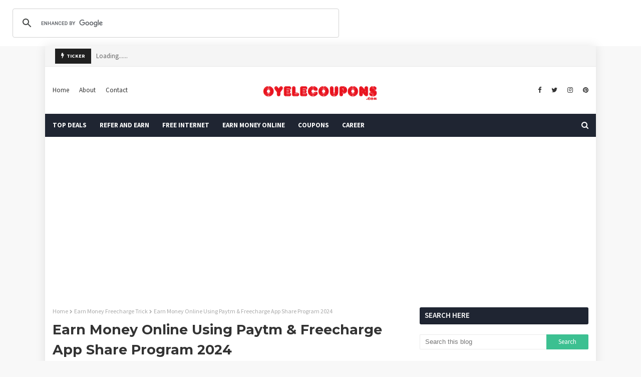

--- FILE ---
content_type: text/html; charset=utf-8
request_url: https://www.google.com/recaptcha/api2/aframe
body_size: 97
content:
<!DOCTYPE HTML><html><head><meta http-equiv="content-type" content="text/html; charset=UTF-8"></head><body><script nonce="9iJCsJ93KKwgNRfA-Vz7ug">/** Anti-fraud and anti-abuse applications only. See google.com/recaptcha */ try{var clients={'sodar':'https://pagead2.googlesyndication.com/pagead/sodar?'};window.addEventListener("message",function(a){try{if(a.source===window.parent){var b=JSON.parse(a.data);var c=clients[b['id']];if(c){var d=document.createElement('img');d.src=c+b['params']+'&rc='+(localStorage.getItem("rc::a")?sessionStorage.getItem("rc::b"):"");window.document.body.appendChild(d);sessionStorage.setItem("rc::e",parseInt(sessionStorage.getItem("rc::e")||0)+1);localStorage.setItem("rc::h",'1769386327152');}}}catch(b){}});window.parent.postMessage("_grecaptcha_ready", "*");}catch(b){}</script></body></html>